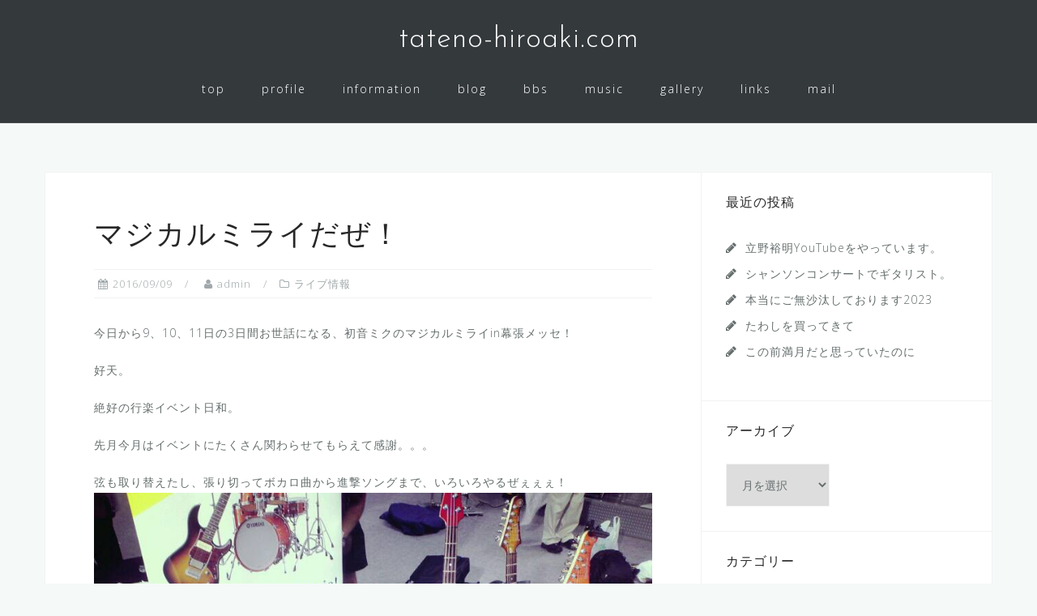

--- FILE ---
content_type: text/html; charset=UTF-8
request_url: http://www.tateno-hiroaki.com/archives/2084
body_size: 7232
content:
<!DOCTYPE html>
<html lang="ja">
<head>
<meta charset="UTF-8">
<meta name="viewport" content="width=device-width, initial-scale=1">
<link rel="profile" href="http://gmpg.org/xfn/11">
<link rel="pingback" href="http://www.tateno-hiroaki.com/wp/xmlrpc.php">

<title>マジカルミライだぜ！ | | tateno-hiroaki.com</title>

<!-- All in One SEO Pack 2.6 by Michael Torbert of Semper Fi Web Design[257,301] -->
<link rel="canonical" href="http://www.tateno-hiroaki.com/archives/2084" />
<!-- /all in one seo pack -->
<link rel='dns-prefetch' href='//fonts.googleapis.com' />
<link rel='dns-prefetch' href='//s.w.org' />
<link rel="alternate" type="application/rss+xml" title="tateno-hiroaki.com &raquo; フィード" href="http://www.tateno-hiroaki.com/feed" />
<link rel="alternate" type="application/rss+xml" title="tateno-hiroaki.com &raquo; コメントフィード" href="http://www.tateno-hiroaki.com/comments/feed" />
		<script type="text/javascript">
			window._wpemojiSettings = {"baseUrl":"https:\/\/s.w.org\/images\/core\/emoji\/2.4\/72x72\/","ext":".png","svgUrl":"https:\/\/s.w.org\/images\/core\/emoji\/2.4\/svg\/","svgExt":".svg","source":{"concatemoji":"http:\/\/www.tateno-hiroaki.com\/wp\/wp-includes\/js\/wp-emoji-release.min.js?ver=4.9.5"}};
			!function(a,b,c){function d(a,b){var c=String.fromCharCode;l.clearRect(0,0,k.width,k.height),l.fillText(c.apply(this,a),0,0);var d=k.toDataURL();l.clearRect(0,0,k.width,k.height),l.fillText(c.apply(this,b),0,0);var e=k.toDataURL();return d===e}function e(a){var b;if(!l||!l.fillText)return!1;switch(l.textBaseline="top",l.font="600 32px Arial",a){case"flag":return!(b=d([55356,56826,55356,56819],[55356,56826,8203,55356,56819]))&&(b=d([55356,57332,56128,56423,56128,56418,56128,56421,56128,56430,56128,56423,56128,56447],[55356,57332,8203,56128,56423,8203,56128,56418,8203,56128,56421,8203,56128,56430,8203,56128,56423,8203,56128,56447]),!b);case"emoji":return b=d([55357,56692,8205,9792,65039],[55357,56692,8203,9792,65039]),!b}return!1}function f(a){var c=b.createElement("script");c.src=a,c.defer=c.type="text/javascript",b.getElementsByTagName("head")[0].appendChild(c)}var g,h,i,j,k=b.createElement("canvas"),l=k.getContext&&k.getContext("2d");for(j=Array("flag","emoji"),c.supports={everything:!0,everythingExceptFlag:!0},i=0;i<j.length;i++)c.supports[j[i]]=e(j[i]),c.supports.everything=c.supports.everything&&c.supports[j[i]],"flag"!==j[i]&&(c.supports.everythingExceptFlag=c.supports.everythingExceptFlag&&c.supports[j[i]]);c.supports.everythingExceptFlag=c.supports.everythingExceptFlag&&!c.supports.flag,c.DOMReady=!1,c.readyCallback=function(){c.DOMReady=!0},c.supports.everything||(h=function(){c.readyCallback()},b.addEventListener?(b.addEventListener("DOMContentLoaded",h,!1),a.addEventListener("load",h,!1)):(a.attachEvent("onload",h),b.attachEvent("onreadystatechange",function(){"complete"===b.readyState&&c.readyCallback()})),g=c.source||{},g.concatemoji?f(g.concatemoji):g.wpemoji&&g.twemoji&&(f(g.twemoji),f(g.wpemoji)))}(window,document,window._wpemojiSettings);
		</script>
		<style type="text/css">
img.wp-smiley,
img.emoji {
	display: inline !important;
	border: none !important;
	box-shadow: none !important;
	height: 1em !important;
	width: 1em !important;
	margin: 0 .07em !important;
	vertical-align: -0.1em !important;
	background: none !important;
	padding: 0 !important;
}
</style>
<link rel='stylesheet' id='bootstrap-css'  href='http://www.tateno-hiroaki.com/wp/wp-content/themes/astrid/css/bootstrap/bootstrap.min.css?ver=1' type='text/css' media='all' />
<link rel='stylesheet' id='contact-form-7-css'  href='http://www.tateno-hiroaki.com/wp/wp-content/plugins/contact-form-7/includes/css/styles.css?ver=5.0.1' type='text/css' media='all' />
<link rel='stylesheet' id='astrid-style-css'  href='http://www.tateno-hiroaki.com/wp/wp-content/themes/astrid/style.css?ver=4.9.5' type='text/css' media='all' />
<style id='astrid-style-inline-css' type='text/css'>
.site-header.has-header { position: absolute;background-color:transparent;padding:15px 0;}
.site-header.header-scrolled {padding:15px 0;}
.header-clone {display:none;}
.site-header .container { display: block;}
.site-branding { width: 100%; text-align: center;margin-bottom:15px;padding-top:15px;}
.main-navigation { width: 100%;float: none; clear:both;}
.main-navigation ul { float: none;text-align:center;}
.main-navigation li { float: none; display: inline-block;}
.main-navigation ul ul li { display: block; text-align: left;}
.site-title a,.site-title a:hover { color:#ffffff}
.site-description { color:#BDBDBD}
.site-header,.site-header.header-scrolled { background-color:rgba(32,37,41,0.9)}
@media only screen and (max-width: 1024px) { .site-header.has-header,.site-header.has-video,.site-header.has-single,.site-header.has-shortcode { background-color:rgba(32,37,41,0.9)} }
body, .widget-area .widget, .widget-area .widget a { color:#656D6D}
.footer-widgets, .site-footer, .footer-info { background-color:#202529}
body {font-family: 'Open Sans', sans-serif;}
h1, h2, h3, h4, h5, h6, .fact .fact-number, .fact .fact-name, .site-title {font-family: 'Josefin Sans', sans-serif;}
.site-title { font-size:36px; }
.site-description { font-size:14px; }
h1 { font-size:36px; }
h2 { font-size:30px; }
h3 { font-size:24px; }
h4 { font-size:16px; }
h5 { font-size:14px; }
h6 { font-size:12px; }
body { font-size:14px; }

</style>
<link rel='stylesheet' id='astrid-body-fonts-css'  href='//fonts.googleapis.com/css?family=Open+Sans%3A300%2C300italic%2C600%2C600italic&#038;ver=4.9.5' type='text/css' media='all' />
<link rel='stylesheet' id='astrid-headings-fonts-css'  href='//fonts.googleapis.com/css?family=Josefin+Sans%3A300italic%2C300&#038;ver=4.9.5' type='text/css' media='all' />
<link rel='stylesheet' id='font-awesome-css'  href='http://www.tateno-hiroaki.com/wp/wp-content/themes/astrid/fonts/font-awesome.min.css?ver=4.9.5' type='text/css' media='all' />
<link rel='stylesheet' id='slb_core-css'  href='http://www.tateno-hiroaki.com/wp/wp-content/plugins/simple-lightbox/client/css/app.css?ver=2.6.0' type='text/css' media='all' />
<script type='text/javascript' src='http://www.tateno-hiroaki.com/wp/wp-includes/js/jquery/jquery.js?ver=1.12.4'></script>
<script type='text/javascript' src='http://www.tateno-hiroaki.com/wp/wp-includes/js/jquery/jquery-migrate.min.js?ver=1.4.1'></script>
<link rel='https://api.w.org/' href='http://www.tateno-hiroaki.com/wp-json/' />
<link rel="EditURI" type="application/rsd+xml" title="RSD" href="http://www.tateno-hiroaki.com/wp/xmlrpc.php?rsd" />
<link rel="wlwmanifest" type="application/wlwmanifest+xml" href="http://www.tateno-hiroaki.com/wp/wp-includes/wlwmanifest.xml" /> 
<link rel='prev' title='三峯神社' href='http://www.tateno-hiroaki.com/archives/2075' />
<link rel='next' title='マジカルミライ三日目。' href='http://www.tateno-hiroaki.com/archives/2089' />
<link rel='shortlink' href='http://www.tateno-hiroaki.com/?p=2084' />
<link rel="alternate" type="application/json+oembed" href="http://www.tateno-hiroaki.com/wp-json/oembed/1.0/embed?url=http%3A%2F%2Fwww.tateno-hiroaki.com%2Farchives%2F2084" />
<link rel="alternate" type="text/xml+oembed" href="http://www.tateno-hiroaki.com/wp-json/oembed/1.0/embed?url=http%3A%2F%2Fwww.tateno-hiroaki.com%2Farchives%2F2084&#038;format=xml" />

<link rel='stylesheet' id='2685-css'  href='http://www.tateno-hiroaki.com/wp/wp-content/uploads/custom-css-js/2685.css?v=6870' type='text/css' media='all' />
<style type="text/css">.broken_link, a.broken_link {
	text-decoration: line-through;
}</style><!-- Google Analytics Tracking by Google Analyticator 6.5.4: http://www.videousermanuals.com/google-analyticator/ -->
<script type="text/javascript">
    var analyticsFileTypes = [''];
    var analyticsOutboundPrefix = '/outgoing/';
    var analyticsDownloadsPrefix = '/download/';
    var analyticsSnippet = 'disabled';
    var analyticsEventTracking = 'disabled';
</script>
<script type="text/javascript">
	(function(i,s,o,g,r,a,m){i['GoogleAnalyticsObject']=r;i[r]=i[r]||function(){
	(i[r].q=i[r].q||[]).push(arguments)},i[r].l=1*new Date();a=s.createElement(o),
	m=s.getElementsByTagName(o)[0];a.async=1;a.src=g;m.parentNode.insertBefore(a,m)
	})(window,document,'script','//www.google-analytics.com/analytics.js','ga');
	ga('create', 'UA-37418565-1', 'auto');
 
	ga('send', 'pageview');
</script>
</head>

<body class="post-template-default single single-post postid-2084 single-format-standard group-blog">

<div class="preloader">
<div class="preloader-inner">
	<ul><li></li><li></li><li></li><li></li><li></li><li></li></ul>
</div>
</div>

<div id="page" class="site">
	<a class="skip-link screen-reader-text" href="#content">コンテンツへスキップ</a>

	<header id="masthead" class="site-header " role="banner">
		<div class="container">
			<div class="site-branding col-md-4 col-sm-6 col-xs-12">
				<p class="site-title"><a href="http://www.tateno-hiroaki.com/" rel="home">tateno-hiroaki.com</a></p><p class="site-description"></p>			</div>
			<div class="btn-menu col-md-8 col-sm-6 col-xs-12"><i class="fa fa-navicon"></i></div>
			<nav id="mainnav" class="main-navigation col-md-8 col-sm-6 col-xs-12" role="navigation">
				<div class="menu-mainmenu-container"><ul id="primary-menu" class="menu"><li id="menu-item-2676" class="menu-item menu-item-type-post_type menu-item-object-page menu-item-home menu-item-2676"><a href="http://www.tateno-hiroaki.com/">top</a></li>
<li id="menu-item-2656" class="menu-item menu-item-type-post_type menu-item-object-page menu-item-2656"><a href="http://www.tateno-hiroaki.com/profile">profile</a></li>
<li id="menu-item-2655" class="menu-item menu-item-type-post_type menu-item-object-page menu-item-2655"><a href="http://www.tateno-hiroaki.com/infomation">information</a></li>
<li id="menu-item-2673" class="menu-item menu-item-type-post_type menu-item-object-page current_page_parent menu-item-2673"><a href="http://www.tateno-hiroaki.com/diary">blog</a></li>
<li id="menu-item-2644" class="menu-item menu-item-type-post_type menu-item-object-page menu-item-2644"><a href="http://www.tateno-hiroaki.com/bbs">bbs</a></li>
<li id="menu-item-2653" class="menu-item menu-item-type-post_type menu-item-object-page menu-item-2653"><a href="http://www.tateno-hiroaki.com/music">music</a></li>
<li id="menu-item-2652" class="menu-item menu-item-type-post_type menu-item-object-page menu-item-2652"><a href="http://www.tateno-hiroaki.com/gallery">gallery</a></li>
<li id="menu-item-2651" class="menu-item menu-item-type-post_type menu-item-object-page menu-item-2651"><a href="http://www.tateno-hiroaki.com/links">links</a></li>
<li id="menu-item-2650" class="menu-item menu-item-type-post_type menu-item-object-page menu-item-2650"><a href="http://www.tateno-hiroaki.com/mail">mail</a></li>
</ul></div>			</nav><!-- #site-navigation -->
		</div>
	</header><!-- #masthead -->

			<div class="header-clone"></div>
		

				
	
	<div id="content" class="site-content">
		<div class="container">
	<div id="primary" class="content-area">
		<main id="main" class="site-main" role="main">

		
<article id="post-2084" class="post-2084 post type-post status-publish format-standard hentry category-liveinfo clearfix">


	<header class="entry-header">
		<h1 class="entry-title">マジカルミライだぜ！</h1>		<div class="entry-meta">
			<span class="posted-on"><i class="fa fa-calendar"></i><a href="http://www.tateno-hiroaki.com/archives/2084" rel="bookmark"><time class="entry-date published updated" datetime="2016-09-09T12:50:27+00:00">2016/09/09</time></a></span><span class="byline"> <i class="fa fa-user"></i><span class="author vcard"><a class="url fn n" href="http://www.tateno-hiroaki.com/archives/writer/admin">admin</a></span></span><span class="cat-links"><i class="fa fa-folder-o"></i><a href="http://www.tateno-hiroaki.com/archives/category/liveinfo" rel="category tag">ライブ情報</a></span>		</div><!-- .entry-meta -->
			</header><!-- .entry-header -->	

	
		<div class="entry-content">
		<p>今日から9、10、11日の3日間お世話になる、初音ミクのマジカルミライin幕張メッセ！</p>
<p>好天。</p>
<p>絶好の行楽イベント日和。</p>
<p>先月今月はイベントにたくさん関わらせてもらえて感謝。。。</p>
<p>弦も取り替えたし、張り切ってボカロ曲から進撃ソングまで、いろいろやるぜぇぇぇ！<br />
<a href="http://tateno-hiroaki.com/wp/wp-content/uploads/2016/09/14733925631891-1.jpg" data-slb-active="1" data-slb-asset="527840436" data-slb-group="2084"><img src="http://tateno-hiroaki.com/wp/wp-content/uploads/2016/09/14733925631891-1.jpg" alt="" title="1473392563189" width="816" height="612" class="alignnone size-full wp-image-2086" /></a></p>
<p><a href="http://tateno-hiroaki.com/wp/wp-content/uploads/2016/09/1473392566937.jpg" data-slb-active="1" data-slb-asset="1272677751" data-slb-group="2084"><img src="http://tateno-hiroaki.com/wp/wp-content/uploads/2016/09/1473392566937.jpg" alt="" title="1473392566937" width="816" height="612" class="alignnone size-full wp-image-2085" srcset="http://www.tateno-hiroaki.com/wp/wp-content/uploads/2016/09/1473392566937.jpg 816w, http://www.tateno-hiroaki.com/wp/wp-content/uploads/2016/09/1473392566937-300x225.jpg 300w, http://www.tateno-hiroaki.com/wp/wp-content/uploads/2016/09/1473392566937-768x576.jpg 768w, http://www.tateno-hiroaki.com/wp/wp-content/uploads/2016/09/1473392566937-700x525.jpg 700w, http://www.tateno-hiroaki.com/wp/wp-content/uploads/2016/09/1473392566937-520x390.jpg 520w, http://www.tateno-hiroaki.com/wp/wp-content/uploads/2016/09/1473392566937-360x270.jpg 360w, http://www.tateno-hiroaki.com/wp/wp-content/uploads/2016/09/1473392566937-250x188.jpg 250w, http://www.tateno-hiroaki.com/wp/wp-content/uploads/2016/09/1473392566937-100x75.jpg 100w" sizes="(max-width: 816px) 100vw, 816px" /></a></p>
	</div>
	
			
		<footer class="entry-footer">
			</footer><!-- .entry-footer -->
	</article><!-- #post-## -->

	<nav class="navigation post-navigation" role="navigation">
		<h2 class="screen-reader-text">投稿ナビゲーション</h2>
		<div class="nav-links"><div class="nav-previous"><a href="http://www.tateno-hiroaki.com/archives/2075" rel="prev">三峯神社</a></div><div class="nav-next"><a href="http://www.tateno-hiroaki.com/archives/2089" rel="next">マジカルミライ三日目。</a></div></div>
	</nav>
		</main><!-- #main -->
	</div><!-- #primary -->


<aside id="secondary" class="widget-area" role="complementary">
			<aside id="recent-posts-2" class="widget widget_recent_entries">		<h4 class="widget-title">最近の投稿</h4>		<ul>
											<li>
					<a href="http://www.tateno-hiroaki.com/archives/2944">立野裕明YouTubeをやっています。</a>
									</li>
											<li>
					<a href="http://www.tateno-hiroaki.com/archives/2941">シャンソンコンサートでギタリスト。</a>
									</li>
											<li>
					<a href="http://www.tateno-hiroaki.com/archives/2938">本当にご無沙汰しております2023</a>
									</li>
											<li>
					<a href="http://www.tateno-hiroaki.com/archives/2929">たわしを買ってきて</a>
									</li>
											<li>
					<a href="http://www.tateno-hiroaki.com/archives/2926">この前満月だと思っていたのに</a>
									</li>
					</ul>
		</aside><aside id="archives-2" class="widget widget_archive"><h4 class="widget-title">アーカイブ</h4>		<label class="screen-reader-text" for="archives-dropdown-2">アーカイブ</label>
		<select id="archives-dropdown-2" name="archive-dropdown" onchange='document.location.href=this.options[this.selectedIndex].value;'>
			
			<option value="">月を選択</option>
				<option value='http://www.tateno-hiroaki.com/archives/date/2023/11'> 2023年11月 </option>
	<option value='http://www.tateno-hiroaki.com/archives/date/2020/06'> 2020年6月 </option>
	<option value='http://www.tateno-hiroaki.com/archives/date/2020/05'> 2020年5月 </option>
	<option value='http://www.tateno-hiroaki.com/archives/date/2020/04'> 2020年4月 </option>
	<option value='http://www.tateno-hiroaki.com/archives/date/2020/03'> 2020年3月 </option>
	<option value='http://www.tateno-hiroaki.com/archives/date/2020/01'> 2020年1月 </option>
	<option value='http://www.tateno-hiroaki.com/archives/date/2019/12'> 2019年12月 </option>
	<option value='http://www.tateno-hiroaki.com/archives/date/2019/04'> 2019年4月 </option>
	<option value='http://www.tateno-hiroaki.com/archives/date/2018/12'> 2018年12月 </option>
	<option value='http://www.tateno-hiroaki.com/archives/date/2018/08'> 2018年8月 </option>
	<option value='http://www.tateno-hiroaki.com/archives/date/2018/06'> 2018年6月 </option>
	<option value='http://www.tateno-hiroaki.com/archives/date/2018/05'> 2018年5月 </option>
	<option value='http://www.tateno-hiroaki.com/archives/date/2018/04'> 2018年4月 </option>
	<option value='http://www.tateno-hiroaki.com/archives/date/2017/12'> 2017年12月 </option>
	<option value='http://www.tateno-hiroaki.com/archives/date/2017/11'> 2017年11月 </option>
	<option value='http://www.tateno-hiroaki.com/archives/date/2017/10'> 2017年10月 </option>
	<option value='http://www.tateno-hiroaki.com/archives/date/2017/09'> 2017年9月 </option>
	<option value='http://www.tateno-hiroaki.com/archives/date/2017/08'> 2017年8月 </option>
	<option value='http://www.tateno-hiroaki.com/archives/date/2017/07'> 2017年7月 </option>
	<option value='http://www.tateno-hiroaki.com/archives/date/2017/06'> 2017年6月 </option>
	<option value='http://www.tateno-hiroaki.com/archives/date/2017/05'> 2017年5月 </option>
	<option value='http://www.tateno-hiroaki.com/archives/date/2017/04'> 2017年4月 </option>
	<option value='http://www.tateno-hiroaki.com/archives/date/2017/03'> 2017年3月 </option>
	<option value='http://www.tateno-hiroaki.com/archives/date/2017/02'> 2017年2月 </option>
	<option value='http://www.tateno-hiroaki.com/archives/date/2017/01'> 2017年1月 </option>
	<option value='http://www.tateno-hiroaki.com/archives/date/2016/12'> 2016年12月 </option>
	<option value='http://www.tateno-hiroaki.com/archives/date/2016/09'> 2016年9月 </option>
	<option value='http://www.tateno-hiroaki.com/archives/date/2016/08'> 2016年8月 </option>
	<option value='http://www.tateno-hiroaki.com/archives/date/2016/07'> 2016年7月 </option>
	<option value='http://www.tateno-hiroaki.com/archives/date/2016/05'> 2016年5月 </option>
	<option value='http://www.tateno-hiroaki.com/archives/date/2016/04'> 2016年4月 </option>
	<option value='http://www.tateno-hiroaki.com/archives/date/2016/03'> 2016年3月 </option>
	<option value='http://www.tateno-hiroaki.com/archives/date/2016/02'> 2016年2月 </option>
	<option value='http://www.tateno-hiroaki.com/archives/date/2016/01'> 2016年1月 </option>
	<option value='http://www.tateno-hiroaki.com/archives/date/2015/12'> 2015年12月 </option>
	<option value='http://www.tateno-hiroaki.com/archives/date/2015/11'> 2015年11月 </option>
	<option value='http://www.tateno-hiroaki.com/archives/date/2015/10'> 2015年10月 </option>
	<option value='http://www.tateno-hiroaki.com/archives/date/2015/08'> 2015年8月 </option>
	<option value='http://www.tateno-hiroaki.com/archives/date/2015/07'> 2015年7月 </option>
	<option value='http://www.tateno-hiroaki.com/archives/date/2015/06'> 2015年6月 </option>
	<option value='http://www.tateno-hiroaki.com/archives/date/2015/05'> 2015年5月 </option>
	<option value='http://www.tateno-hiroaki.com/archives/date/2015/04'> 2015年4月 </option>
	<option value='http://www.tateno-hiroaki.com/archives/date/2015/03'> 2015年3月 </option>
	<option value='http://www.tateno-hiroaki.com/archives/date/2015/02'> 2015年2月 </option>
	<option value='http://www.tateno-hiroaki.com/archives/date/2014/12'> 2014年12月 </option>
	<option value='http://www.tateno-hiroaki.com/archives/date/2014/11'> 2014年11月 </option>
	<option value='http://www.tateno-hiroaki.com/archives/date/2014/07'> 2014年7月 </option>
	<option value='http://www.tateno-hiroaki.com/archives/date/2014/06'> 2014年6月 </option>
	<option value='http://www.tateno-hiroaki.com/archives/date/2014/05'> 2014年5月 </option>
	<option value='http://www.tateno-hiroaki.com/archives/date/2014/04'> 2014年4月 </option>
	<option value='http://www.tateno-hiroaki.com/archives/date/2014/02'> 2014年2月 </option>
	<option value='http://www.tateno-hiroaki.com/archives/date/2014/01'> 2014年1月 </option>
	<option value='http://www.tateno-hiroaki.com/archives/date/2013/12'> 2013年12月 </option>
	<option value='http://www.tateno-hiroaki.com/archives/date/2013/11'> 2013年11月 </option>
	<option value='http://www.tateno-hiroaki.com/archives/date/2013/10'> 2013年10月 </option>
	<option value='http://www.tateno-hiroaki.com/archives/date/2013/09'> 2013年9月 </option>
	<option value='http://www.tateno-hiroaki.com/archives/date/2013/08'> 2013年8月 </option>
	<option value='http://www.tateno-hiroaki.com/archives/date/2013/07'> 2013年7月 </option>
	<option value='http://www.tateno-hiroaki.com/archives/date/2013/06'> 2013年6月 </option>
	<option value='http://www.tateno-hiroaki.com/archives/date/2013/05'> 2013年5月 </option>
	<option value='http://www.tateno-hiroaki.com/archives/date/2013/04'> 2013年4月 </option>
	<option value='http://www.tateno-hiroaki.com/archives/date/2013/03'> 2013年3月 </option>
	<option value='http://www.tateno-hiroaki.com/archives/date/2013/02'> 2013年2月 </option>
	<option value='http://www.tateno-hiroaki.com/archives/date/2013/01'> 2013年1月 </option>
	<option value='http://www.tateno-hiroaki.com/archives/date/2012/12'> 2012年12月 </option>
	<option value='http://www.tateno-hiroaki.com/archives/date/2012/11'> 2012年11月 </option>
	<option value='http://www.tateno-hiroaki.com/archives/date/2012/10'> 2012年10月 </option>
	<option value='http://www.tateno-hiroaki.com/archives/date/2012/09'> 2012年9月 </option>
	<option value='http://www.tateno-hiroaki.com/archives/date/2012/08'> 2012年8月 </option>
	<option value='http://www.tateno-hiroaki.com/archives/date/2012/07'> 2012年7月 </option>

		</select>
		</aside><aside id="categories-3" class="widget widget_categories"><h4 class="widget-title">カテゴリー</h4>		<ul>
	<li class="cat-item cat-item-1"><a href="http://www.tateno-hiroaki.com/archives/category/other" >その他</a> (34)
</li>
	<li class="cat-item cat-item-2"><a href="http://www.tateno-hiroaki.com/archives/category/media" >メディア出演情報</a> (140)
</li>
	<li class="cat-item cat-item-3"><a href="http://www.tateno-hiroaki.com/archives/category/liveinfo" >ライブ情報</a> (103)
</li>
		</ul>
</aside></aside><!-- #secondary -->

		</div>
	</div><!-- #content -->

	<div class="footer-wrapper">
				
				
		<footer id="colophon" class="site-footer" role="contentinfo">	
			<div class="site-info container">
				<nav id="footernav" class="footer-navigation" role="navigation">
					<div class="menu-footermenu-container"><ul id="footer-menu" class="menu"><li id="menu-item-2658" class="menu-item menu-item-type-post_type menu-item-object-page menu-item-home menu-item-2658"><a href="http://www.tateno-hiroaki.com/">top</a></li>
<li id="menu-item-2637" class="menu-item menu-item-type-post_type menu-item-object-page menu-item-2637"><a href="http://www.tateno-hiroaki.com/profile">profile</a></li>
<li id="menu-item-2661" class="menu-item menu-item-type-post_type menu-item-object-page menu-item-2661"><a href="http://www.tateno-hiroaki.com/infomation">information</a></li>
<li id="menu-item-2639" class="menu-item menu-item-type-post_type menu-item-object-page current_page_parent menu-item-2639"><a href="http://www.tateno-hiroaki.com/diary">blog</a></li>
<li id="menu-item-2668" class="menu-item menu-item-type-post_type menu-item-object-page menu-item-2668"><a href="http://www.tateno-hiroaki.com/bbs">bbs</a></li>
<li id="menu-item-2640" class="menu-item menu-item-type-post_type menu-item-object-page menu-item-2640"><a href="http://www.tateno-hiroaki.com/music">music</a></li>
<li id="menu-item-2641" class="menu-item menu-item-type-post_type menu-item-object-page menu-item-2641"><a href="http://www.tateno-hiroaki.com/gallery">gallery</a></li>
<li id="menu-item-2642" class="menu-item menu-item-type-post_type menu-item-object-page menu-item-2642"><a href="http://www.tateno-hiroaki.com/links">links</a></li>
<li id="menu-item-2666" class="menu-item menu-item-type-post_type menu-item-object-page menu-item-2666"><a href="http://www.tateno-hiroaki.com/mail">mail</a></li>
</ul></div>				</nav><!-- #site-navigation -->
				<div class="site-copyright">
										&copy; tateno-hiroaki.com
				</div>
			</div><!-- .site-info -->
		</footer><!-- #colophon -->
	</div>

</div><!-- #page -->

<script type='text/javascript'>
/* <![CDATA[ */
var wpcf7 = {"apiSettings":{"root":"http:\/\/www.tateno-hiroaki.com\/wp-json\/contact-form-7\/v1","namespace":"contact-form-7\/v1"},"recaptcha":{"messages":{"empty":"\u3042\u306a\u305f\u304c\u30ed\u30dc\u30c3\u30c8\u3067\u306f\u306a\u3044\u3053\u3068\u3092\u8a3c\u660e\u3057\u3066\u304f\u3060\u3055\u3044\u3002"}}};
/* ]]> */
</script>
<script type='text/javascript' src='http://www.tateno-hiroaki.com/wp/wp-content/plugins/contact-form-7/includes/js/scripts.js?ver=5.0.1'></script>
<script type='text/javascript' src='http://www.tateno-hiroaki.com/wp/wp-content/themes/astrid/js/main.js?ver=4.9.5'></script>
<script type='text/javascript' src='http://www.tateno-hiroaki.com/wp/wp-content/themes/astrid/js/scripts.min.js?ver=4.9.5'></script>
<!--[if lt IE 9]>
<script type='text/javascript' src='http://www.tateno-hiroaki.com/wp/wp-content/themes/astrid/js/html5shiv.js?ver=4.9.5'></script>
<![endif]-->
<script type='text/javascript' src='http://www.tateno-hiroaki.com/wp/wp-includes/js/wp-embed.min.js?ver=4.9.5'></script>
<script type='text/javascript' src='http://www.tateno-hiroaki.com/wp/wp-content/plugins/simple-lightbox/client/js/prod/lib.core.js?ver=2.6.0'></script>
<script type='text/javascript' src='http://www.tateno-hiroaki.com/wp/wp-content/plugins/simple-lightbox/client/js/prod/lib.view.js?ver=2.6.0'></script>
<script type='text/javascript' src='http://www.tateno-hiroaki.com/wp/wp-content/plugins/simple-lightbox/themes/baseline/js/prod/client.js?ver=2.6.0'></script>
<script type='text/javascript' src='http://www.tateno-hiroaki.com/wp/wp-content/plugins/simple-lightbox/themes/default/js/prod/client.js?ver=2.6.0'></script>
<script type='text/javascript' src='http://www.tateno-hiroaki.com/wp/wp-content/plugins/simple-lightbox/template-tags/item/js/prod/tag.item.js?ver=2.6.0'></script>
<script type='text/javascript' src='http://www.tateno-hiroaki.com/wp/wp-content/plugins/simple-lightbox/template-tags/ui/js/prod/tag.ui.js?ver=2.6.0'></script>
<script type='text/javascript' src='http://www.tateno-hiroaki.com/wp/wp-content/plugins/simple-lightbox/content-handlers/image/js/prod/handler.image.js?ver=2.6.0'></script>
<script type="text/javascript" id="slb_footer">/* <![CDATA[ */if ( !!window.jQuery ) {(function($){$(document).ready(function(){if ( !!window.SLB && SLB.has_child('View.init') ) { SLB.View.init({"ui_autofit":true,"ui_animate":true,"slideshow_autostart":true,"slideshow_duration":"6","group_loop":true,"ui_overlay_opacity":"0.8","ui_title_default":false,"theme_default":"slb_default","ui_labels":{"loading":"Loading","close":"Close","nav_next":"Next","nav_prev":"Previous","slideshow_start":"Start slideshow","slideshow_stop":"Stop slideshow","group_status":"Item %current% of %total%"}}); }
if ( !!window.SLB && SLB.has_child('View.assets') ) { {$.extend(SLB.View.assets, {"527840436":{"id":null,"type":"image","source":"http:\/\/tateno-hiroaki.com\/wp\/wp-content\/uploads\/2016\/09\/14733925631891-1.jpg","internal":false},"1272677751":{"id":null,"type":"image","source":"http:\/\/tateno-hiroaki.com\/wp\/wp-content\/uploads\/2016\/09\/1473392566937.jpg","internal":false}});} }
/* THM */
if ( !!window.SLB && SLB.has_child('View.extend_theme') ) { SLB.View.extend_theme('slb_baseline',{"name":"\u30d9\u30fc\u30b9\u30e9\u30a4\u30f3","parent":"","styles":[{"handle":"base","uri":"http:\/\/www.tateno-hiroaki.com\/wp\/wp-content\/plugins\/simple-lightbox\/themes\/baseline\/css\/style.css","deps":[]}],"layout_raw":"<div class=\"slb_container\"><div class=\"slb_content\">{{item.content}}<div class=\"slb_nav\"><span class=\"slb_prev\">{{ui.nav_prev}}<\/span><span class=\"slb_next\">{{ui.nav_next}}<\/span><\/div><div class=\"slb_controls\"><span class=\"slb_close\">{{ui.close}}<\/span><span class=\"slb_slideshow\">{{ui.slideshow_control}}<\/span><\/div><div class=\"slb_loading\">{{ui.loading}}<\/div><\/div><div class=\"slb_details\"><div class=\"inner\"><div class=\"slb_data\"><div class=\"slb_data_content\"><span class=\"slb_data_title\">{{item.title}}<\/span><span class=\"slb_group_status\">{{ui.group_status}}<\/span><div class=\"slb_data_desc\">{{item.description}}<\/div><\/div><\/div><div class=\"slb_nav\"><span class=\"slb_prev\">{{ui.nav_prev}}<\/span><span class=\"slb_next\">{{ui.nav_next}}<\/span><\/div><\/div><\/div><\/div>"}); }if ( !!window.SLB && SLB.has_child('View.extend_theme') ) { SLB.View.extend_theme('slb_default',{"name":"\u30c7\u30d5\u30a9\u30eb\u30c8 (\u30e9\u30a4\u30c8)","parent":"slb_baseline","styles":[{"handle":"font","uri":"http:\/\/fonts.googleapis.com\/css?family=Yanone+Kaffeesatz","deps":[]},{"handle":"base","uri":"http:\/\/www.tateno-hiroaki.com\/wp\/wp-content\/plugins\/simple-lightbox\/themes\/default\/css\/style.css","deps":[]}]}); }})})(jQuery);}/* ]]> */</script>
<script type="text/javascript" id="slb_context">/* <![CDATA[ */if ( !!window.jQuery ) {(function($){$(document).ready(function(){if ( !!window.SLB ) { {$.extend(SLB, {"context":["public","user_guest"]});} }})})(jQuery);}/* ]]> */</script>

</body>
</html>
